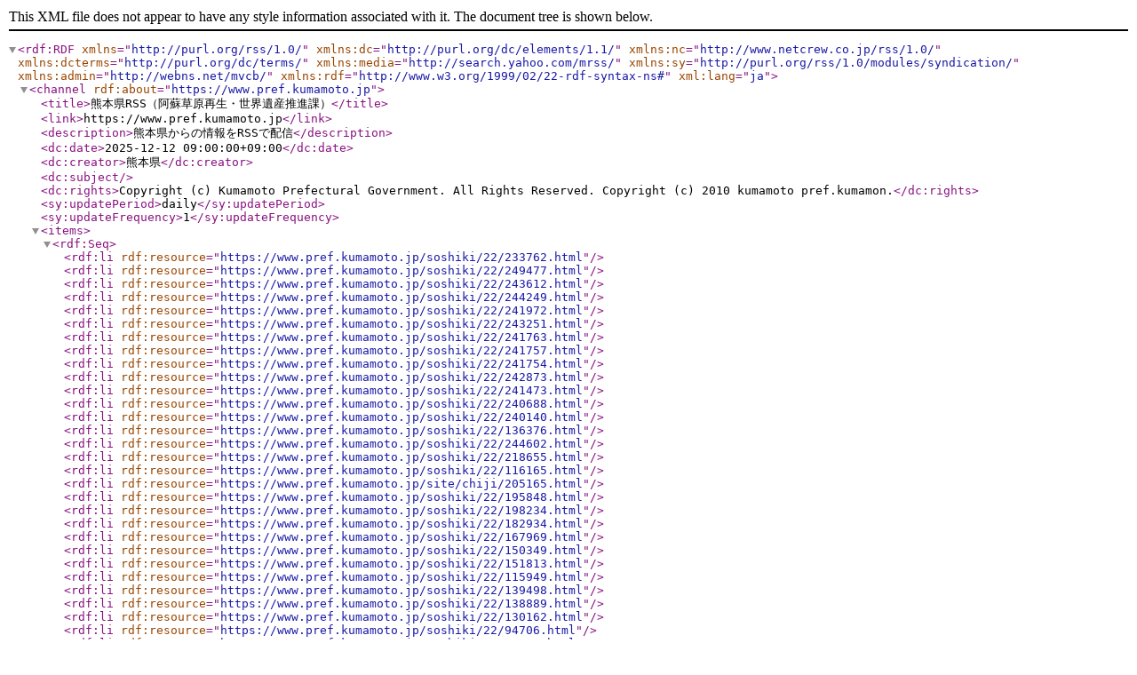

--- FILE ---
content_type: text/xml
request_url: http://www.pref.kumamoto.jp.cache.yimg.jp/rss/10/soshiki-3-22.xml
body_size: 4870
content:
<?xml version="1.0" encoding="utf-8" ?>
<rdf:RDF xmlns="http://purl.org/rss/1.0/" xml:lang="ja"
 xmlns:dc="http://purl.org/dc/elements/1.1/"
 xmlns:nc="http://www.netcrew.co.jp/rss/1.0/"
 xmlns:dcterms="http://purl.org/dc/terms/"
 xmlns:media="http://search.yahoo.com/mrss/"
 xmlns:sy="http://purl.org/rss/1.0/modules/syndication/"
 xmlns:admin="http://webns.net/mvcb/"
 xmlns:rdf="http://www.w3.org/1999/02/22-rdf-syntax-ns#">
<channel rdf:about="https://www.pref.kumamoto.jp">
		<title>熊本県RSS（阿蘇草原再生・世界遺産推進課）</title>
		<link>https://www.pref.kumamoto.jp</link>
		<description>熊本県からの情報をRSSで配信</description>
		<dc:date>2025-12-12 09:00:00+09:00</dc:date>
		<dc:creator>熊本県</dc:creator>
		<dc:subject></dc:subject>
		<dc:rights>Copyright (c) Kumamoto Prefectural Government. All Rights Reserved. Copyright (c) 2010 kumamoto pref.kumamon.</dc:rights>
		<sy:updatePeriod>daily</sy:updatePeriod>
		<sy:updateFrequency>1</sy:updateFrequency>
		<items>
			<rdf:Seq>
				<rdf:li rdf:resource="https://www.pref.kumamoto.jp/soshiki/22/233762.html" />
<rdf:li rdf:resource="https://www.pref.kumamoto.jp/soshiki/22/249477.html" />
<rdf:li rdf:resource="https://www.pref.kumamoto.jp/soshiki/22/243612.html" />
<rdf:li rdf:resource="https://www.pref.kumamoto.jp/soshiki/22/244249.html" />
<rdf:li rdf:resource="https://www.pref.kumamoto.jp/soshiki/22/241972.html" />
<rdf:li rdf:resource="https://www.pref.kumamoto.jp/soshiki/22/243251.html" />
<rdf:li rdf:resource="https://www.pref.kumamoto.jp/soshiki/22/241763.html" />
<rdf:li rdf:resource="https://www.pref.kumamoto.jp/soshiki/22/241757.html" />
<rdf:li rdf:resource="https://www.pref.kumamoto.jp/soshiki/22/241754.html" />
<rdf:li rdf:resource="https://www.pref.kumamoto.jp/soshiki/22/242873.html" />
<rdf:li rdf:resource="https://www.pref.kumamoto.jp/soshiki/22/241473.html" />
<rdf:li rdf:resource="https://www.pref.kumamoto.jp/soshiki/22/240688.html" />
<rdf:li rdf:resource="https://www.pref.kumamoto.jp/soshiki/22/240140.html" />
<rdf:li rdf:resource="https://www.pref.kumamoto.jp/soshiki/22/136376.html" />
<rdf:li rdf:resource="https://www.pref.kumamoto.jp/soshiki/22/244602.html" />
<rdf:li rdf:resource="https://www.pref.kumamoto.jp/soshiki/22/218655.html" />
<rdf:li rdf:resource="https://www.pref.kumamoto.jp/soshiki/22/116165.html" />
<rdf:li rdf:resource="https://www.pref.kumamoto.jp/site/chiji/205165.html" />
<rdf:li rdf:resource="https://www.pref.kumamoto.jp/soshiki/22/195848.html" />
<rdf:li rdf:resource="https://www.pref.kumamoto.jp/soshiki/22/198234.html" />
<rdf:li rdf:resource="https://www.pref.kumamoto.jp/soshiki/22/182934.html" />
<rdf:li rdf:resource="https://www.pref.kumamoto.jp/soshiki/22/167969.html" />
<rdf:li rdf:resource="https://www.pref.kumamoto.jp/soshiki/22/150349.html" />
<rdf:li rdf:resource="https://www.pref.kumamoto.jp/soshiki/22/151813.html" />
<rdf:li rdf:resource="https://www.pref.kumamoto.jp/soshiki/22/115949.html" />
<rdf:li rdf:resource="https://www.pref.kumamoto.jp/soshiki/22/139498.html" />
<rdf:li rdf:resource="https://www.pref.kumamoto.jp/soshiki/22/138889.html" />
<rdf:li rdf:resource="https://www.pref.kumamoto.jp/soshiki/22/130162.html" />
<rdf:li rdf:resource="https://www.pref.kumamoto.jp/soshiki/22/94706.html" />
<rdf:li rdf:resource="https://www.pref.kumamoto.jp/soshiki/22/91102.html" />
			</rdf:Seq>
		</items>
	</channel>
	<!-- ENTRIES -->
	<item rdf:about="https://www.pref.kumamoto.jp/soshiki/22/233762.html">
		<title>「令和7年度（2025年度）「阿蘇の文化的景観」地域の宝景観記録調査業務」の委託に係る公募型プロポーザルを実施します。</title>
		<link>https://www.pref.kumamoto.jp/soshiki/22/233762.html</link>
		<description></description>
		<dc:date>2025-12-12T09:00:00+09:00</dc:date>
		<dc:subject>阿蘇草原再生・世界遺産推進課</dc:subject>
		<nc:event_sdate></nc:event_sdate>
		<nc:event_edate></nc:event_edate>
		<nc:category03></nc:category03>
		<nc:category02></nc:category02>
		<nc:category01></nc:category01>
	</item>
<item rdf:about="https://www.pref.kumamoto.jp/soshiki/22/249477.html">
		<title>世界文化遺産登録10周年！！「明治日本の産業革命遺産inくまもとマルシェ 」を開催します！</title>
		<link>https://www.pref.kumamoto.jp/soshiki/22/249477.html</link>
		<description></description>
		<dc:date>2025-10-22T00:00:00+09:00</dc:date>
		<dc:subject>阿蘇草原再生・世界遺産推進課</dc:subject>
		<nc:event_sdate></nc:event_sdate>
		<nc:event_edate></nc:event_edate>
		<nc:category03></nc:category03>
		<nc:category02></nc:category02>
		<nc:category01></nc:category01>
	</item>
<item rdf:about="https://www.pref.kumamoto.jp/soshiki/22/243612.html">
		<title>【阿蘇世界文化遺産登録推進】動画「阿蘇の文化的景観とは？」を作成しました！</title>
		<link>https://www.pref.kumamoto.jp/soshiki/22/243612.html</link>
		<description></description>
		<dc:date>2025-08-25T00:00:00+09:00</dc:date>
		<dc:subject>阿蘇草原再生・世界遺産推進課</dc:subject>
		<nc:event_sdate></nc:event_sdate>
		<nc:event_edate></nc:event_edate>
		<nc:category03></nc:category03>
		<nc:category02></nc:category02>
		<nc:category01></nc:category01>
	</item>
<item rdf:about="https://www.pref.kumamoto.jp/soshiki/22/244249.html">
		<title>「阿蘇の文化的景観ーカルデラ火山に展開した農業パノラマ」について</title>
		<link>https://www.pref.kumamoto.jp/soshiki/22/244249.html</link>
		<description></description>
		<dc:date>2025-08-22T12:00:00+09:00</dc:date>
		<dc:subject>阿蘇草原再生・世界遺産推進課</dc:subject>
		<nc:event_sdate></nc:event_sdate>
		<nc:event_edate></nc:event_edate>
		<nc:category03></nc:category03>
		<nc:category02></nc:category02>
		<nc:category01></nc:category01>
	</item>
<item rdf:about="https://www.pref.kumamoto.jp/soshiki/22/241972.html">
		<title>リーフレット「目指そう！世界文化遺産　阿蘇の文化的景観-カルデラ火山に展開した農業パノラマ」を改訂しました！</title>
		<link>https://www.pref.kumamoto.jp/soshiki/22/241972.html</link>
		<description>熊本県と阿蘇郡市7市町村は、世界文化遺産登録を目指す「阿蘇」について紹介するリーフレットを改訂しました。リーフレットは県内の公共施設等のほか、県庁の阿蘇草原再生・世界遺産推進課でも配布しています。</description>
		<dc:date>2025-08-01T00:00:00+09:00</dc:date>
		<dc:subject>阿蘇草原再生・世界遺産推進課</dc:subject>
		<nc:event_sdate></nc:event_sdate>
		<nc:event_edate></nc:event_edate>
		<nc:category03>観光・しごと・産業</nc:category03>
		<nc:category02>観光・物産</nc:category02>
		<nc:category01>観光・物産</nc:category01>
	</item>
<item rdf:about="https://www.pref.kumamoto.jp/soshiki/22/243251.html">
		<title>令和7年度（2025年度）「阿蘇」世界文化遺産登録推進若手研究支援事業に関する審査結果について</title>
		<link>https://www.pref.kumamoto.jp/soshiki/22/243251.html</link>
		<description>令和7年度（2025年度）「阿蘇」世界文化遺産登録推進若手研究支援事業に関する審査結果を公表します。</description>
		<dc:date>2025-07-29T00:00:00+09:00</dc:date>
		<dc:subject>阿蘇草原再生・世界遺産推進課</dc:subject>
		<nc:event_sdate></nc:event_sdate>
		<nc:event_edate></nc:event_edate>
		<nc:category03></nc:category03>
		<nc:category02></nc:category02>
		<nc:category01></nc:category01>
	</item>
<item rdf:about="https://www.pref.kumamoto.jp/soshiki/22/241763.html">
		<title>都道府県会館地下通路で、10周年記念ポスターを展示しています！</title>
		<link>https://www.pref.kumamoto.jp/soshiki/22/241763.html</link>
		<description></description>
		<dc:date>2025-07-22T18:00:00+09:00</dc:date>
		<dc:subject>阿蘇草原再生・世界遺産推進課</dc:subject>
		<nc:event_sdate></nc:event_sdate>
		<nc:event_edate></nc:event_edate>
		<nc:category03>学び・文化・国際</nc:category03>
		<nc:category02>文化・芸術</nc:category02>
		<nc:category01>文化・芸術</nc:category01>
	</item>
<item rdf:about="https://www.pref.kumamoto.jp/soshiki/22/241757.html">
		<title>ＴＫＵテレビ熊本で、「三池炭鉱万田坑」、「三角西港」を紹介しました！</title>
		<link>https://www.pref.kumamoto.jp/soshiki/22/241757.html</link>
		<description></description>
		<dc:date>2025-07-22T17:00:00+09:00</dc:date>
		<dc:subject>阿蘇草原再生・世界遺産推進課</dc:subject>
		<nc:event_sdate></nc:event_sdate>
		<nc:event_edate></nc:event_edate>
		<nc:category03>学び・文化・国際</nc:category03>
		<nc:category02>文化・芸術</nc:category02>
		<nc:category01>文化・芸術</nc:category01>
	</item>
<item rdf:about="https://www.pref.kumamoto.jp/soshiki/22/241754.html">
		<title>「世界文化遺産『明治日本の産業革命遺産』カードラリー2025」を開催しています！</title>
		<link>https://www.pref.kumamoto.jp/soshiki/22/241754.html</link>
		<description></description>
		<dc:date>2025-07-22T09:00:00+09:00</dc:date>
		<dc:subject>阿蘇草原再生・世界遺産推進課</dc:subject>
		<nc:event_sdate></nc:event_sdate>
		<nc:event_edate></nc:event_edate>
		<nc:category03>学び・文化・国際</nc:category03>
		<nc:category02>文化・芸術</nc:category02>
		<nc:category01>文化・芸術</nc:category01>
	</item>
<item rdf:about="https://www.pref.kumamoto.jp/soshiki/22/242873.html">
		<title>県庁地下通路で、「明治日本の産業革命遺産」世界文化遺産登録10周年に係る展示を行っています！</title>
		<link>https://www.pref.kumamoto.jp/soshiki/22/242873.html</link>
		<description></description>
		<dc:date>2025-07-22T00:00:00+09:00</dc:date>
		<dc:subject>阿蘇草原再生・世界遺産推進課</dc:subject>
		<nc:event_sdate></nc:event_sdate>
		<nc:event_edate></nc:event_edate>
		<nc:category03>学び・文化・国際</nc:category03>
		<nc:category02>文化・芸術</nc:category02>
		<nc:category01>文化・芸術</nc:category01>
	</item>
<item rdf:about="https://www.pref.kumamoto.jp/soshiki/22/241473.html">
		<title>「くまもとの世界遺産重ねおしスタンプラリー」がいよいよ始まります！</title>
		<link>https://www.pref.kumamoto.jp/soshiki/22/241473.html</link>
		<description></description>
		<dc:date>2025-07-18T12:00:00+09:00</dc:date>
		<dc:subject>阿蘇草原再生・世界遺産推進課</dc:subject>
		<nc:event_sdate></nc:event_sdate>
		<nc:event_edate></nc:event_edate>
		<nc:category03></nc:category03>
		<nc:category02></nc:category02>
		<nc:category01></nc:category01>
	</item>
<item rdf:about="https://www.pref.kumamoto.jp/soshiki/22/240688.html">
		<title>「明治日本の産業革命遺産」世界文化遺産登録10周年記念ポスターとイベントカレンダーを制作しました！</title>
		<link>https://www.pref.kumamoto.jp/soshiki/22/240688.html</link>
		<description></description>
		<dc:date>2025-07-09T16:15:00+09:00</dc:date>
		<dc:subject>阿蘇草原再生・世界遺産推進課</dc:subject>
		<nc:event_sdate></nc:event_sdate>
		<nc:event_edate></nc:event_edate>
		<nc:category03>学び・文化・国際</nc:category03>
		<nc:category02>文化・芸術</nc:category02>
		<nc:category01>文化・芸術</nc:category01>
	</item>
<item rdf:about="https://www.pref.kumamoto.jp/soshiki/22/240140.html">
		<title>『「明治日本の産業革命遺産」世界文化遺産登録10周年記念キャンペーン　～万田坑・三角西港～』合同記者発表</title>
		<link>https://www.pref.kumamoto.jp/soshiki/22/240140.html</link>
		<description></description>
		<dc:date>2025-07-02T17:15:00+09:00</dc:date>
		<dc:subject>阿蘇草原再生・世界遺産推進課</dc:subject>
		<nc:event_sdate></nc:event_sdate>
		<nc:event_edate></nc:event_edate>
		<nc:category03>学び・文化・国際</nc:category03>
		<nc:category02>文化・芸術</nc:category02>
		<nc:category01>文化・芸術</nc:category01>
	</item>
<item rdf:about="https://www.pref.kumamoto.jp/soshiki/22/136376.html">
		<title>阿蘇草原応援企業サポーター認定事業者募集中！</title>
		<link>https://www.pref.kumamoto.jp/soshiki/22/136376.html</link>
		<description>　阿蘇の草原維持に積極的に取り組む企業・団体を支援し、新たな担い手や財源を確保することを目的に「阿蘇草原応援企業サポーター認証制度」を創設。</description>
		<dc:date>2025-03-04T00:00:00+09:00</dc:date>
		<dc:subject>阿蘇草原再生・世界遺産推進課</dc:subject>
		<nc:event_sdate></nc:event_sdate>
		<nc:event_edate></nc:event_edate>
		<nc:category03></nc:category03>
		<nc:category02></nc:category02>
		<nc:category01></nc:category01>
	</item>
<item rdf:about="https://www.pref.kumamoto.jp/soshiki/22/244602.html">
		<title>若手研究者による「阿蘇」の研究成果報告会を開催しました！</title>
		<link>https://www.pref.kumamoto.jp/soshiki/22/244602.html</link>
		<description></description>
		<dc:date>2025-03-03T00:00:00+09:00</dc:date>
		<dc:subject>阿蘇草原再生・世界遺産推進課</dc:subject>
		<nc:event_sdate></nc:event_sdate>
		<nc:event_edate></nc:event_edate>
		<nc:category03></nc:category03>
		<nc:category02></nc:category02>
		<nc:category01></nc:category01>
	</item>
<item rdf:about="https://www.pref.kumamoto.jp/soshiki/22/218655.html">
		<title>世界文化遺産「明治日本の産業革命遺産」登録10周年に向けた取組の第一弾として，特設Webサイトを開設します!!!</title>
		<link>https://www.pref.kumamoto.jp/soshiki/22/218655.html</link>
		<description></description>
		<dc:date>2024-10-31T17:00:00+09:00</dc:date>
		<dc:subject>阿蘇草原再生・世界遺産推進課</dc:subject>
		<nc:event_sdate></nc:event_sdate>
		<nc:event_edate></nc:event_edate>
		<nc:category03></nc:category03>
		<nc:category02></nc:category02>
		<nc:category01></nc:category01>
	</item>
<item rdf:about="https://www.pref.kumamoto.jp/soshiki/22/116165.html">
		<title>阿蘇草原応援企業サポーター認証制度</title>
		<link>https://www.pref.kumamoto.jp/soshiki/22/116165.html</link>
		<description>阿蘇の草原維持に積極的に取り組む企業・団体を支援し、新たな担い手や財源を確保すること</description>
		<dc:date>2024-10-15T00:00:00+09:00</dc:date>
		<dc:subject>阿蘇草原再生・世界遺産推進課</dc:subject>
		<nc:event_sdate></nc:event_sdate>
		<nc:event_edate></nc:event_edate>
		<nc:category03></nc:category03>
		<nc:category02></nc:category02>
		<nc:category01></nc:category01>
	</item>
<item rdf:about="https://www.pref.kumamoto.jp/site/chiji/205165.html">
		<title>【令和6年度】「阿蘇」の世界遺産暫定一覧表追加に係る提案書を文部科学省及び文化庁へ提出しました</title>
		<link>https://www.pref.kumamoto.jp/site/chiji/205165.html</link>
		<description></description>
		<dc:date>2024-05-13T00:00:00+09:00</dc:date>
		<dc:subject>阿蘇草原再生・世界遺産推進課</dc:subject>
		<nc:event_sdate></nc:event_sdate>
		<nc:event_edate></nc:event_edate>
		<nc:category03></nc:category03>
		<nc:category02></nc:category02>
		<nc:category01></nc:category01>
	</item>
<item rdf:about="https://www.pref.kumamoto.jp/soshiki/22/195848.html">
		<title>『阿蘇世界文化遺産登録推進「若手研究」成果論文集』公開</title>
		<link>https://www.pref.kumamoto.jp/soshiki/22/195848.html</link>
		<description>『阿蘇世界文化遺産登録推進「若手研究」成果論文集 創刊号』を公開します。</description>
		<dc:date>2024-03-29T00:00:00+09:00</dc:date>
		<dc:subject>阿蘇草原再生・世界遺産推進課</dc:subject>
		<nc:event_sdate></nc:event_sdate>
		<nc:event_edate></nc:event_edate>
		<nc:category03></nc:category03>
		<nc:category02></nc:category02>
		<nc:category01></nc:category01>
	</item>
<item rdf:about="https://www.pref.kumamoto.jp/soshiki/22/198234.html">
		<title>【企画コンペの実施】令和6年度（2024年度）「阿蘇」世界文化遺産学術検討支援業務委託について</title>
		<link>https://www.pref.kumamoto.jp/soshiki/22/198234.html</link>
		<description></description>
		<dc:date>2024-03-04T00:00:00+09:00</dc:date>
		<dc:subject>阿蘇草原再生・世界遺産推進課</dc:subject>
		<nc:event_sdate></nc:event_sdate>
		<nc:event_edate></nc:event_edate>
		<nc:category03></nc:category03>
		<nc:category02></nc:category02>
		<nc:category01></nc:category01>
	</item>
<item rdf:about="https://www.pref.kumamoto.jp/soshiki/22/182934.html">
		<title>「第3回阿蘇世界文化遺産登録推進東京シンポジウム」を開催しました</title>
		<link>https://www.pref.kumamoto.jp/soshiki/22/182934.html</link>
		<description></description>
		<dc:date>2023-08-24T00:00:00+09:00</dc:date>
		<dc:subject>阿蘇草原再生・世界遺産推進課</dc:subject>
		<nc:event_sdate></nc:event_sdate>
		<nc:event_edate></nc:event_edate>
		<nc:category03></nc:category03>
		<nc:category02></nc:category02>
		<nc:category01></nc:category01>
	</item>
<item rdf:about="https://www.pref.kumamoto.jp/soshiki/22/167969.html">
		<title>【令和5年度】「阿蘇」の世界遺産暫定一覧表追加にかかる要望書を文部科学省と文化庁に提出しました</title>
		<link>https://www.pref.kumamoto.jp/soshiki/22/167969.html</link>
		<description>「阿蘇」の世界遺産暫定一覧表追加にかかる要望書を文部科学省と文化庁に提出しました。</description>
		<dc:date>2023-03-27T00:00:00+09:00</dc:date>
		<dc:subject>阿蘇草原再生・世界遺産推進課</dc:subject>
		<nc:event_sdate></nc:event_sdate>
		<nc:event_edate></nc:event_edate>
		<nc:category03>学び・文化・国際</nc:category03>
		<nc:category02>文化・芸術</nc:category02>
		<nc:category01>文化・芸術</nc:category01>
	</item>
<item rdf:about="https://www.pref.kumamoto.jp/soshiki/22/150349.html">
		<title>第1回阿蘇世界文化遺産登録推進国際シンポジウムの開催について</title>
		<link>https://www.pref.kumamoto.jp/soshiki/22/150349.html</link>
		<description>熊本県、阿蘇市、南小国町、小国町、産山村、高森町、南阿蘇村、西原村で構成する阿蘇世界文化遺産登録推進協議会では、世界遺産暫定一覧表追加資産、世界遺産登録を目指し、その価値の周知啓発に取り組んでいます。</description>
		<dc:date>2022-10-31T12:00:00+09:00</dc:date>
		<dc:subject>阿蘇草原再生・世界遺産推進課</dc:subject>
		<nc:event_sdate></nc:event_sdate>
		<nc:event_edate></nc:event_edate>
		<nc:category03></nc:category03>
		<nc:category02></nc:category02>
		<nc:category01></nc:category01>
	</item>
<item rdf:about="https://www.pref.kumamoto.jp/soshiki/22/151813.html">
		<title>（お知らせ）令和4年度　阿蘇世界文化遺産登録推進東京シンポジウムの開催について</title>
		<link>https://www.pref.kumamoto.jp/soshiki/22/151813.html</link>
		<description></description>
		<dc:date>2022-10-05T17:00:00+09:00</dc:date>
		<dc:subject>阿蘇草原再生・世界遺産推進課</dc:subject>
		<nc:event_sdate></nc:event_sdate>
		<nc:event_edate></nc:event_edate>
		<nc:category03></nc:category03>
		<nc:category02></nc:category02>
		<nc:category01></nc:category01>
	</item>
<item rdf:about="https://www.pref.kumamoto.jp/soshiki/22/115949.html">
		<title>阿蘇草原再生募金にご協力ください！！</title>
		<link>https://www.pref.kumamoto.jp/soshiki/22/115949.html</link>
		<description>草原の荒廃や減少により、<br />・九州の水がめとしての機能低下<br />・草原特有の動植物絶滅の危機<br />・草原景観劣化により九州の観光に影響<br />が懸念される。<br />草原を守るために、阿蘇草原再生募金を創設している。</description>
		<dc:date>2022-07-25T00:00:00+09:00</dc:date>
		<dc:subject>阿蘇草原再生・世界遺産推進課</dc:subject>
		<nc:event_sdate></nc:event_sdate>
		<nc:event_edate></nc:event_edate>
		<nc:category03></nc:category03>
		<nc:category02></nc:category02>
		<nc:category01></nc:category01>
	</item>
<item rdf:about="https://www.pref.kumamoto.jp/soshiki/22/139498.html">
		<title>阿蘇草原再生全体構想＜第3期＞</title>
		<link>https://www.pref.kumamoto.jp/soshiki/22/139498.html</link>
		<description>　阿蘇草原再生協議会では、昨年11月に第3期全体構想を策定。</description>
		<dc:date>2022-06-14T00:00:00+09:00</dc:date>
		<dc:subject>阿蘇草原再生・世界遺産推進課</dc:subject>
		<nc:event_sdate></nc:event_sdate>
		<nc:event_edate></nc:event_edate>
		<nc:category03></nc:category03>
		<nc:category02></nc:category02>
		<nc:category01></nc:category01>
	</item>
<item rdf:about="https://www.pref.kumamoto.jp/soshiki/22/138889.html">
		<title>阿蘇草原再生協議会普及啓発パンフレット「阿蘇と 草原と わたしと」</title>
		<link>https://www.pref.kumamoto.jp/soshiki/22/138889.html</link>
		<description>　阿蘇草原再生協議会では、昨年11月に第3期全体構想を策定したことを踏まえて、阿蘇草原再生の取組みを広く普及するためのパンフレットを作成した。</description>
		<dc:date>2022-06-14T00:00:00+09:00</dc:date>
		<dc:subject>阿蘇草原再生・世界遺産推進課</dc:subject>
		<nc:event_sdate></nc:event_sdate>
		<nc:event_edate></nc:event_edate>
		<nc:category03></nc:category03>
		<nc:category02></nc:category02>
		<nc:category01></nc:category01>
	</item>
<item rdf:about="https://www.pref.kumamoto.jp/soshiki/22/130162.html">
		<title>阿蘇草原維持再生基礎調査</title>
		<link>https://www.pref.kumamoto.jp/soshiki/22/130162.html</link>
		<description>熊本県では、今後の 阿蘇草原の維持 ・ 再生 への取組みのあり方や取り組むべき課題等を 検討す るため、牧野組合や野焼きの状況等について調査を行いました。</description>
		<dc:date>2022-03-18T00:00:00+09:00</dc:date>
		<dc:subject>阿蘇草原再生・世界遺産推進課</dc:subject>
		<nc:event_sdate></nc:event_sdate>
		<nc:event_edate></nc:event_edate>
		<nc:category03></nc:category03>
		<nc:category02></nc:category02>
		<nc:category01></nc:category01>
	</item>
<item rdf:about="https://www.pref.kumamoto.jp/soshiki/22/94706.html">
		<title>【令和3年度】「阿蘇」の世界遺産暫定一覧表記載に向けた要望活動（東京都）</title>
		<link>https://www.pref.kumamoto.jp/soshiki/22/94706.html</link>
		<description>令和3年（2021年）4月20日（火曜日）、知事は、阿蘇市長、小国町長、高森町長とともに、文部科学省と文化庁をそれぞれ訪問し、萩生田文部科学大臣と都倉文化庁長官へ要望書を手渡しました。</description>
		<dc:date>2021-04-20T00:00:00+09:00</dc:date>
		<dc:subject>阿蘇草原再生・世界遺産推進課</dc:subject>
		<nc:event_sdate></nc:event_sdate>
		<nc:event_edate></nc:event_edate>
		<nc:category03></nc:category03>
		<nc:category02></nc:category02>
		<nc:category01></nc:category01>
	</item>
<item rdf:about="https://www.pref.kumamoto.jp/soshiki/22/91102.html">
		<title>阿蘇世界文化遺産登録応援Ｂｏｏｋ「あなたの阿蘇を世界のＡｓｏに」</title>
		<link>https://www.pref.kumamoto.jp/soshiki/22/91102.html</link>
		<description>阿蘇世界文化遺産登録応援Ｂｏｏｋ「あなたの阿蘇を世界のＡｓｏに」を作成しました</description>
		<dc:date>2021-04-07T09:00:00+09:00</dc:date>
		<dc:subject>阿蘇草原再生・世界遺産推進課</dc:subject>
		<nc:event_sdate></nc:event_sdate>
		<nc:event_edate></nc:event_edate>
		<nc:category03>学び・文化・国際</nc:category03>
		<nc:category02>学び</nc:category02>
		<nc:category01>学び</nc:category01>
	</item>
	<!-- /ENTRIES -->
</rdf:RDF>